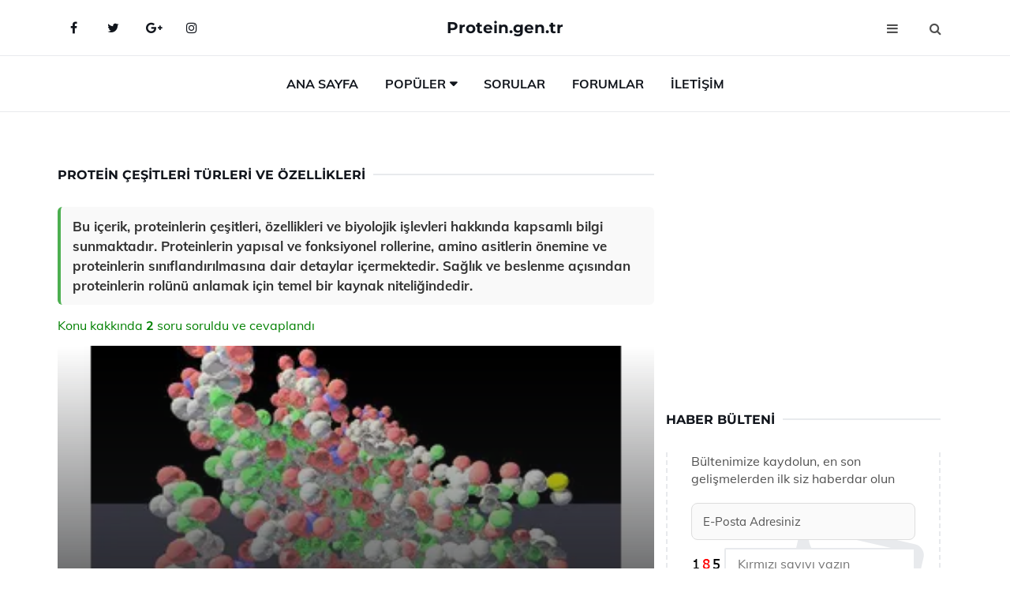

--- FILE ---
content_type: text/html
request_url: https://protein.gen.tr/protein-cesitleri.html
body_size: 13308
content:
<!DOCTYPE html> <html lang="tr" dir="ltr"> <head> <meta charset="utf-8"> <meta name="viewport" content="width=device-width, initial-scale=1"> <title>Protein Çeşitleri Türleri ve Özellikleri</title> <meta name="description" content="Bu içerik, proteinlerin çeşitleri, özellikleri ve biyolojik işlevleri hakkında kapsamlı bilgi sunmaktadır. Proteinlerin yapısal ve fonksiyonel rollerine, a"> <meta name="keywords" content="protein, amino asit, basit proteinler, bileşik proteinler, türev proteinler, albümin, globulin, kolajen, hormonlar, enzimler, sağlıklı beslenme, protein eksikliği, vücut sağlığı"> <meta name="author" content="protein.gen.tr"> <meta name="robots" content="index, follow"> <link rel="canonical" href="https://www.protein.gen.tr/protein-cesitleri.html"> <!-- Favicon --> <link rel="icon" href="/images/favicon.ico" type="image/x-icon"> <link rel="apple-touch-icon" sizes="180x180" href="/images/apple-touch-icon.png"> <meta name="theme-color" content="#ffffff"> <!-- Open Graph --> <meta property="og:type" content="article"> <meta property="og:title" content="Protein Çeşitleri Türleri ve Özellikleri"> <meta property="og:description" content="Bu içerik, proteinlerin çeşitleri, özellikleri ve biyolojik işlevleri hakkında kapsamlı bilgi sunmaktadır. Proteinlerin yapısal ve fonksiyonel rollerine, a"> <meta property="og:url" content="https://www.protein.gen.tr/protein-cesitleri.html"> <meta property="og:image" content="https://www.protein.gen.tr/images/protein-cesitler.jpg"> <!-- Structured Data --> <script type="application/ld+json"> { "@context": "https://schema.org", "@type": "Article", "headline": "Protein Çeşitleri Türleri ve Özellikleri", "description": "Bu içerik, proteinlerin çeşitleri, özellikleri ve biyolojik işlevleri hakkında kapsamlı bilgi sunmaktadır. Proteinlerin yapısal ve fonksiyonel rollerine, a", "image": "https://www.protein.gen.tr/images/protein-cesitler.jpg", "author": {"@type": "Organization","name": "protein.gen.tr"}, "publisher": {"@type": "Organization","name": "protein.gen.tr"}, "datePublished": "2025-12-10" } </script> <!-- LCP IMAGE PRELOAD --> <link rel="preload" as="image" fetchpriority="high" href="/images/protein-cesitler.jpg"> <!-- JS PRELOAD --> <link rel="preload" href="/js/main.js?v=08TPP" as="script"> <!-- Bootstrap 5 Custom (SENİN İÇİN ÖZEL) --> <link rel="preload" href="/css/bootstrap.min.css?v=08TPP" as="style"> <link rel="stylesheet" href="/css/bootstrap.min.css?v=08TPP"> <noscript><link rel="stylesheet" href="/css/bootstrap.min.css?v=08TPP"></noscript> <!-- FontAwesome --> <link rel="preload" href="/css/font-awesome.min.css" as="style"> <link rel="stylesheet" href="/css/font-awesome.min.css" media="print" onload="this.media='all'"> <noscript><link rel="stylesheet" href="/css/font-awesome.min.css"></noscript> <!-- Custom Font Files --> <link rel="preload" href="/fonts/fonts.css?v=08TPP" as="style"> <link rel="stylesheet" href="/fonts/fonts.css?v=08TPP" media="print" onload="this.media='all'"> <noscript><link rel="stylesheet" href="/fonts/fonts.css?v=08TPP"></noscript> <!-- CRITICAL STYLE.CSS (Menu + Responsive) --> <link rel="preload" href="/css/style.css?v=08TPP" as="style"> <link rel="stylesheet" href="/css/style.css?v=08TPP"> <noscript><link rel="stylesheet" href="/css/style.css?v=08TPP"></noscript> <!-- FONT PRELOAD --> <link rel="preload" href="/fonts/JTUSjIg1_i6t8kCHKm459Wlhyw.woff2" as="font" type="font/woff2" crossorigin> <link rel="preload" href="/fonts/7Auwp_0qiz-afTLGLQ.woff2" as="font" type="font/woff2" crossorigin> <link rel="preload" href="/fonts/fontawesome-webfont.woff2?v=4.7.0" as="font" type="font/woff2" crossorigin> <!-- INLINE CRITICAL FIXES --> <style> /* FontAwesome inline fix */ @font-face { font-family: 'FontAwesome'; src: url('/fonts/fontawesome-webfont.woff2?v=4.7.0') format('woff2'), url('/fonts/fontawesome-webfont.woff?v=4.7.0') format('woff'); font-display: swap; } /* Header/Dropdown CLS fixes */ header { min-height: 60px; } .section { min-height: 250px; } .nav-aside-menu li a { display:block; min-height:22px; line-height:22px; padding:3px 5px; } .nav-menu .dropdown { position:absolute!important; opacity:0!important; visibility:hidden!important; top:100%; left:0; } .nav-menu li.has-dropdown:hover .dropdown { opacity:1!important; visibility:visible!important; } .aside-widget { min-height:60px; } .fa { width:1em; display:inline-block; } </style> </head> <body> <!-- HEADER --> <header id="header" class="headbosluk"> <!-- NAV --> <div id="nav" style="position:fixed;top: 0; width: 100%; z-index:500; background-color:#FFFFFF;"> <!-- Top Nav --> <div id="nav-top"> <div class="container"> <!-- social --> <ul class="nav-social"> <li><a href="#" aria-label="Facebook-main"><i class="fa fa-facebook"></i></a></li> <li><a href="#" aria-label="Twitter-main"><i class="fa fa-twitter"></i></a></li> <li><a href="#" aria-label="google-main"><i class="fa fa-google-plus"></i></a></li> <li><a href="#" aria-label="Instagram-main"><i class="fa fa-instagram"></i></a></li> </ul> <!-- /social --> <!-- logo --> <div class="nav-logo"> <span class="menubaslik"><a href="/index.html" class="logo title">Protein.gen.tr</a></span> </div> <!-- /logo --> <!-- search & aside toggle --> <div class="nav-btns"> <button class="aside-btn" aria-label="menu"><i class="fa fa-bars"></i></button> <button class="search-btn" aria-label="search"><i class="fa fa-search"></i></button> <div id="nav-search"> <form method="get" action="/arama/"> <input class="input" name="q" placeholder="Aranacak Kelime..."> </form> <button class="nav-close search-close" aria-label="close"> <span></span> </button> </div> </div> <!-- /search & aside toggle --> </div> </div> <!-- /Top Nav --> <!-- Main Nav --> <div id="nav-bottom"> <div class="container"> <!-- nav --> <ul class="nav-menu"> <li><a href="/index.html">Ana Sayfa</a></li> <li class="has-dropdown megamenu"> <a href="#">Popüler</a> <div class="dropdown"> <div class="dropdown-body"> <div class="row"> <div class="col-md-3"> <ul class="dropdown-list"> <li><a href="/protein-c.html">Protein C Nedir?</a></li> <li><a href="/evde-protein-bar-yapimi.html">Evde Protein Bar Yapımı Tarifi ve Malzemeleri</a></li> <li><a href="/nitro-tech-protein-tozu.html">Nitro Tech Protein Tozu Kullanımı ve Faydaları Nelerdir?</a></li> <li><a href="/protein-cetveli.html">Protein Cetveli Nedir ve Nasıl Yapılır?</a></li> <li><a href="/dogal-protein.html">Doğal Protein Özellikleri ve Faydaları Nelerdir?</a></li> </ul> </div> <div class="col-md-3"> <ul class="dropdown-list"> <li><a href="/bezelye-protein.html">Bezelye Protein Kullanımı ve Faydaları Nelerdir?</a></li> <li><a href="/soya-proteini.html">Soya Proteini Kullanımı ve Faydaları Nelerdir?</a></li> <li><a href="/optimum-protein.html">Optimum Protein Kullanımı ve Faydaları Nelerdir?</a></li> <li><a href="/idrarda-protein-kacagi.html">İdrarda Protein Kaçağı Belirtileri ve Tedavisi</a></li> <li><a href="/nitro-tech-protein-tozu.html">Nitro Tech Protein Tozu Kullanımı ve Faydaları Nelerdir?</a></li> </ul> </div> <div class="col-md-3"> <ul class="dropdown-list"> <li><a href="/proteinlerin-sindirimi.html">Proteinlerin Sindirimi</a></li> <li><a href="/yag-yakici-protein-tozu.html">Yağ Yakıcı Protein Tozu</a></li> <li><a href="/hayvansal-proteinler.html">Hayvansal Proteinler Özellikleri ve Faydaları Nelerdir?</a></li> <li><a href="/en-iyi-protein-tozu.html">En İyi Protein Tozu</a></li> <li><a href="/tavuk-gogsu-protein.html">Tavuk Göğsü Protein Kullanımı ve Faydaları Nelerdir?</a></li> </ul> </div> <div class="col-md-3"> <ul class="dropdown-list"> <li><a href="/protein-icecegi.html">Protein İçeceği Kullanımı ve Faydaları Nelerdir?</a></li> <li><a href="/gebelikte-idrarda-protein-cikmasi.html">Gebelikte İdrarda Protein Çıkması Belirtileri</a></li> <li><a href="/protein-yemekleri.html">Protein Yemekleri Nelerdir?</a></li> <li><a href="/proteinlerin-sindirimi.html">Proteinlerin Sindirimi</a></li> <li><a href="/egg-protein.html">Egg Protein Kullanımı ve Faydaları Nelerdir?</a></li> </ul> </div> </div> </div> </div> </li> <li><a href="/soru">Sorular</a></li> <li><a href="/forum">Forumlar</a></li> <li><a href="/iletisim">İletişim</a></li> </ul> <!-- /nav --> </div> </div> <!-- /Main Nav --> <!-- Aside Nav --> <div id="nav-aside"> <ul class="nav-aside-menu"> <li><a href="/index.html">Ana Sayfa</a></li> <li><a href="/forum">Foruma Soru Sor</a></li> <li><a href="/soru">Sıkça Sorulan Sorular</a></li> <li><a href="/cok-okunan">Çok Okunanlar</a> <li><a href="/editorun-sectigi">Editörün Seçtiği</a></li> <li><a href="/populer">Popüler İçerikler</a></li> <li><a href="/ilginizi-cekebilir">İlginizi Çekebilir</a></li> <li><a href="/iletisim">İletişim</a></li> </ul> <button class="nav-close nav-aside-close" aria-label="close"><span></span></button> </div> <!-- /Aside Nav --> </div> <!-- /NAV --> </header> <!-- /HEADER --> <!-- SECTION --> <div class="section"> <!-- container --> <div class="container"> <!-- row --> <div class="row" style="margin-left:3px; margin-right:3px;"> <div class="col-md-8"> <!-- row --> <div class="row"> <main id="main-content"> <!---- Json NewsArticle ----> <script type="application/ld+json"> { "@context": "https://schema.org", "@type": "NewsArticle", "articleSection": "Genel", "mainEntityOfPage": {"@type": "WebPage", "@id": "https://protein.gen.tr/protein-cesitleri.html"}, "headline": "Protein Çeşitleri Türleri ve Özellikleri", "image": { "@type": "ImageObject", "url": "https://protein.gen.tr/images/protein-cesitler.jpg", "width": 545, "height": 363 }, "datePublished": "2024-09-22T14:33:14+03:00", "dateModified": "2024-09-22T14:33:14+03:00", "wordCount": 560, "inLanguage": "tr-TR", "keywords": "protein, amino asit, basit proteinler, bileşik proteinler, türev proteinler, albümin, globulin, kolajen, hormonlar, enzimler, sağlıklı beslenme, protein eksikliği, vücut sağlığı", "description": "Bu içerik, proteinlerin çeşitleri, özellikleri ve biyolojik işlevleri hakkında kapsamlı bilgi sunmaktadır. Proteinlerin yapısal ve fonksiyonel rollerine, a", "articleBody": "Bu içerik, proteinlerin çeşitleri, özellikleri ve biyolojik işlevleri hakkında kapsamlı bilgi sunmaktadır. Proteinlerin yapısal ve fonksiyonel rollerine, amino asitlerin önemine ve proteinlerin sınıflandırılmasına dair detaylar içermektedir. Sağlık ve beslenme açısından proteinlerin rolünü anlamak için temel bir kaynak niteliğindedir. Protein Çeşitleri ve Özellikleri Protein, canlı organizmalarda bulunan ve birçok biyolojik işlevi yerine getiren büyük moleküllerdir. Proteinler, amino asitlerin uzun zincirler halinde bir araya gelmesiyle oluşur. İnsan vücudu, yaklaşık 20 farklı amino asidi kullanarak protein sentezler. Bu makalede, protein çeşitleri ve özellikleri detaylı bir şekilde incelenecektir.Proteinlerin Temel Fonksiyonları Proteinler, organizmada birçok önemli işlevi yerine getirir. Bu işlevler arasında şunlar bulunmaktadır:Yapısal destek sağlamaEnzim aktivitesiHücre iletişimiTaşıma ve depolamaAntikor üretimiHer bir fonksiyon, proteinlerin spesifik yapısına ve özelliklerine bağlıdır.Protein Çeşitleri Proteinler, genel olarak iki ana kategoriye ayrılır:Doğal Proteinler: Doğada bulunan ve canlı organizmalar tarafından sentezlenen proteinlerdir. Bu proteinler, hayvansal ve bitkisel kaynaklardan elde edilebilir.Sentetik Proteinler: Laboratuvar ortamında veya endüstriyel yöntemlerle üretilen proteinlerdir. Genetik mühendislik ve biyoteknoloji sayesinde geliştirilmiştir.Ayrıca, proteinler işlevlerine göre de sınıflandırılabilir:Yapısal Proteinler: Hücrelerin ve dokuların yapısını oluşturur. Örneğin, keratin ve kolajen bu gruba örnektir.Enzimatik Proteinler: Kimyasal reaksiyonları hızlandırır. Örneğin, amilaz ve lipaz gibi enzimler sindirim süreçlerinde görev alır.Taşıyıcı Proteinler: Moleküllerin hücreler arasında taşınmasını sağlar. Hemoglobin, oksijen taşıyan bir proteindir.Hormonel Proteinler: Vücut fonksiyonlarını düzenleyen kimyasal habercilerdir. İnsülin, glukoz metabolizmasında önemli bir rol oynar.Antikorlar: Bağışıklık sisteminin bir parçası olarak patojenlere karşı savunma mekanizması geliştiren proteinlerdir.Amino Asitlerin Rolü Proteinlerin temel yapı taşları amino asitlerdir. Vücudumuz, 20 farklı amino asidi birleştirerek çeşitli proteinleri sentezler. Bu amino asitler, esansiyel ve esansiyel olmayan olarak iki gruba ayrılır:Esansiyel Amino Asitler: Vücut tarafından sentezlenemeyen ve dışarıdan alınması gereken amino asitlerdir. Örneğin, lizin ve metiyonin esansiyel amino asitlerdir.Esansiyel Olmayan Amino Asitler: Vücudun sentezleyebildiği amino asitlerdir. Örneğin, alanin ve asparagin bu gruba örnektir.Her bir amino asidin, proteinlerin yapısal ve fonksiyonel özellikleri üzerinde belirleyici bir etkisi vardır.Proteinlerin Özellikleri Proteinlerin çeşitli özellikleri bulunmaktadır:Yapısal Özellikler: Proteinler, amino asitlerin dizilişi ve katlanma yapısına bağlı olarak farklı şekillerde yapılandırılabilir. Bu yapı, proteinin işlevselliği üzerinde doğrudan etkilidir.Çözünürlük: Proteinlerin su içerisindeki çözünürlük özellikleri, amino asitlerin karakteristiklerine bağlıdır. Bazı proteinler suda çözünürken, bazıları çözünmez.Isı Dayanıklılığı: Proteinin yapısı, sıcaklık değişimlerine karşı duyarlıdır. Aşırı ısı, proteinlerin denatürasyonuna yol açabilir.pH Duyarlılığı: Proteinin işlevselliği, pH seviyelerine bağlı olarak değişiklik gösterebilir. Her protein, belirli bir pH aralığında en iyi şekilde çalışır.Sonuç Proteinler, canlı organizmalardaki biyolojik süreçlerin temel bileşenleridir. Farklı protein türleri, çeşitli işlevleri yerine getirerek yaşamı sürdürülebilir kılar. Amino asitlerin birleşimi ve proteinlerin yapısal özellikleri, bu moleküllerin işlevselliğini doğrudan etkiler. Gelecek araştırmalar, proteinlerin daha iyi anlaşılması ve potansiyel sağlık yararlarının ortaya çıkarılması açısından büyük bir öneme sahiptir.", "author": { "@type": "Person", "name": "suraye", "url": "https://protein.gen.tr/author/suraye" }, "publisher": { "@type": "Organization", "name": "Proteinler", "logo": { "@type": "ImageObject", "url": "https://protein.gen.tr/images/logo.png", "width": 600, "height": 60 } } } </script> <!---- Json NewsArticle ----> <!-- row --> <div class="row"> <div class="col-md-12"> <div class="section-row"> <div class="section-title"> <h1 class="title">Protein Çeşitleri Türleri ve Özellikleri</h1> </div> <div class="manset-ozet" style="margin-bottom:15px; margin-top:10px;"><b>Bu içerik, proteinlerin çeşitleri, özellikleri ve biyolojik işlevleri hakkında kapsamlı bilgi sunmaktadır. Proteinlerin yapısal ve fonksiyonel rollerine, amino asitlerin önemine ve proteinlerin sınıflandırılmasına dair detaylar içermektedir. Sağlık ve beslenme açısından proteinlerin rolünü anlamak için temel bir kaynak niteliğindedir.</b></div> <div style="margin-bottom:15px; margin-top:10px; "><a href="#sorular" style="color:green">Konu kakkında <b>2</b> soru soruldu ve cevaplandı</a></div> <div class="post post-thumb" data-no-lazy="true"> <a class="post-img" href="/protein-cesitleri.html"> <img src="/images/protein-cesitler.jpg" srcset=" /images/130x85/protein-cesitler.webp 130w, /images/225x150/protein-cesitler.webp 225w, /images/285x190/protein-cesitler.webp 285w, /images/360x240/protein-cesitler.webp 360w " sizes=" (max-width: 480px) 130px, (max-width: 768px) 225px, (max-width: 1024px) 285px, 360px " width="800" height="400" fetchpriority="high" decoding="async" data-no-lazy="true" style="width:100%;height:auto;max-height:400px;object-fit:cover;" alt="Protein Çeşitleri Türleri ve Özellikleri" title="Protein Çeşitleri Türleri ve Özellikleri" > </a> </div> <!-- post share --> <div class="section-row"> <div class="post-share"> <a href="https://www.facebook.com/sharer.php?u=https://www.protein.gen.tr/protein-cesitleri.html" class="social-facebook" aria-label="facebook" target="_blank" rel="noreferrer"><i class="fa fa-facebook"></i></a> <a href="https://twitter.com/intent/tweet?text=Protein Çeşitleri Türleri ve Özellikleri - https://www.protein.gen.tr/protein-cesitleri.html" class="social-twitter" aria-label="twitter" target="_blank" rel="noreferrer"><i class="fa fa-twitter"></i></a> <a href="https://pinterest.com/pin/create/button/?url=https://www.protein.gen.tr/protein-cesitleri.html&media=https://www.protein.gen.tr/images/protein-cesitler.jpg&description=Protein Çeşitleri Türleri ve Özellikleri" class="social-pinterest" aria-label="pinterest" rel="noreferrer"><i class="fa fa-pinterest"></i></a> <a href="whatsapp://send?text=Protein Çeşitleri Türleri ve Özellikleri - https://www.protein.gen.tr/protein-cesitleri.html" aria-label="whatsapp" data-action="share/whatsapp/share" class="social-whatsapp" rel="noreferrer"><i class="fa fa-whatsapp"></i></a> 22 Eylül 2024 </div> </div> <!-- /post share --> <!-- post content --> <div class="baslik-row"> <table width="100%" border="0"> <tr> <td><div><b>Protein Çeşitleri ve Özellikleri</b> </div><div><br></div><div>Protein, canlı organizmalarda bulunan ve birçok biyolojik işlevi yerine getiren büyük moleküllerdir. Proteinler, amino asitlerin uzun zincirler halinde bir araya gelmesiyle oluşur. İnsan vücudu, yaklaşık 20 farklı amino asidi kullanarak protein sentezler. Bu makalede, protein çeşitleri ve özellikleri detaylı bir şekilde incelenecektir.</div><div><br></div><div><b>Proteinlerin Temel Fonksiyonları</b> </div><div><br></div><div>Proteinler, organizmada birçok önemli işlevi yerine getirir. Bu işlevler arasında şunlar bulunmaktadır:<ul><li>Yapısal destek sağlama</li><li>Enzim aktivitesi</li><li>Hücre iletişimi</li><li>Taşıma ve depolama</li><li>Antikor üretimi</li></ul></div><div>Her bir fonksiyon, proteinlerin spesifik yapısına ve özelliklerine bağlıdır.</div><div><br></div><div><b>Protein Çeşitleri</b> </div><div><br></div><div>Proteinler, genel olarak iki ana kategoriye ayrılır:<ul><li><b>Doğal Proteinler:</b> Doğada bulunan ve canlı organizmalar tarafından sentezlenen proteinlerdir. Bu proteinler, hayvansal ve bitkisel kaynaklardan elde edilebilir.</li><li><b>Sentetik Proteinler:</b> Laboratuvar ortamında veya endüstriyel yöntemlerle üretilen proteinlerdir. Genetik mühendislik ve biyoteknoloji sayesinde geliştirilmiştir.</li></ul>Ayrıca, proteinler işlevlerine göre de sınıflandırılabilir:<ul><li><b>Yapısal Proteinler:</b> Hücrelerin ve dokuların yapısını oluşturur. Örneğin, keratin ve kolajen bu gruba örnektir.</li><li><b>Enzimatik Proteinler:</b> Kimyasal reaksiyonları hızlandırır. Örneğin, amilaz ve lipaz gibi enzimler sindirim süreçlerinde görev alır.</li><li><b>Taşıyıcı Proteinler:</b> Moleküllerin hücreler arasında taşınmasını sağlar. Hemoglobin, oksijen taşıyan bir proteindir.</li><li><b>Hormonel Proteinler:</b> Vücut fonksiyonlarını düzenleyen kimyasal habercilerdir. İnsülin, glukoz metabolizmasında önemli bir rol oynar.</li><li><b>Antikorlar:</b> Bağışıklık sisteminin bir parçası olarak patojenlere karşı savunma mekanizması geliştiren proteinlerdir.</li></ul></div><div><br></div><div><b>Amino Asitlerin Rolü</b> </div><div><br></div><div>Proteinlerin temel yapı taşları amino asitlerdir. Vücudumuz, 20 farklı amino asidi birleştirerek çeşitli proteinleri sentezler. Bu amino asitler, esansiyel ve esansiyel olmayan olarak iki gruba ayrılır:<ul><li><b>Esansiyel Amino Asitler:</b> Vücut tarafından sentezlenemeyen ve dışarıdan alınması gereken amino asitlerdir. Örneğin, lizin ve metiyonin esansiyel amino asitlerdir.</li><li><b>Esansiyel Olmayan Amino Asitler:</b> Vücudun sentezleyebildiği amino asitlerdir. Örneğin, alanin ve asparagin bu gruba örnektir.</li></ul></div><div>Her bir amino asidin, proteinlerin yapısal ve fonksiyonel özellikleri üzerinde belirleyici bir etkisi vardır.</div><div><br></div><div><b>Proteinlerin Özellikleri</b> </div><div><br></div><div>Proteinlerin çeşitli özellikleri bulunmaktadır:<ul><li><b>Yapısal Özellikler:</b> Proteinler, amino asitlerin dizilişi ve katlanma yapısına bağlı olarak farklı şekillerde yapılandırılabilir. Bu yapı, proteinin işlevselliği üzerinde doğrudan etkilidir.</li><li><b>Çözünürlük:</b> Proteinlerin su içerisindeki çözünürlük özellikleri, amino asitlerin karakteristiklerine bağlıdır. Bazı proteinler suda çözünürken, bazıları çözünmez.</li><li><b>Isı Dayanıklılığı:</b> Proteinin yapısı, sıcaklık değişimlerine karşı duyarlıdır. Aşırı ısı, proteinlerin denatürasyonuna yol açabilir.</li><li><b>pH Duyarlılığı:</b> Proteinin işlevselliği, pH seviyelerine bağlı olarak değişiklik gösterebilir. Her protein, belirli bir pH aralığında en iyi şekilde çalışır.</li></ul></div><div><br></div><div><b>Sonuç</b> </div><div><br></div><div>Proteinler, canlı organizmalardaki biyolojik süreçlerin temel bileşenleridir. Farklı protein türleri, çeşitli işlevleri yerine getirerek yaşamı sürdürülebilir kılar. Amino asitlerin birleşimi ve proteinlerin yapısal özellikleri, bu moleküllerin işlevselliğini doğrudan etkiler. Gelecek araştırmalar, proteinlerin daha iyi anlaşılması ve potansiyel sağlık yararlarının ortaya çıkarılması açısından büyük bir öneme sahiptir.</td> </tr> </table> </div> <p> <!-- /Ek sayfalar ---------> <!-- /Ek sayfalar ---------> <!-- soru sor --> <div class="section-row" id="sorular"> <div class="section-title"> <span class="title menubaslik">Yeni Soru Sor / Yorum Yap</span> </div> <div id="output"> <form id="myform"> <input type="hidden" name="alan" value="yeni-yorum"> <input type="hidden" name="segment" value="6649bd6746c53709d4be61e3"> <div class="row"> <div class="col-md-12"> <div class="form-group"> <textarea class="input" name="yorum" id="yorum" placeholder="Sorunuz yada yorumunuz" required></textarea> </div> </div> <div class="col-md-4"> <div class="form-group"> <input class="input" type="text" name="isim" id="isim" placeholder="İsim" required> </div> </div> <div class="col-md-1"> <div class="form-group"> <img src="/images/sifre.gif" loading="lazy" style="margin-top:5px;" width="40" height="23" alt="şifre" title="şifre" /> </div> </div> <div class="col-md-4"> <div class="form-group"> <input class="input" type="number" name="pass" id="gonder" placeholder="Kırmızı sayıyı yazın" autocomplete="off" required> </div> </div> <div class="col-md-2" > <button class="primary-button" id="btnSubmit">Gönder</button> </div> </div> </form> </div> </div> <!-- /soru sor --> <!-- post comments --> <div class="section-row" style="margin-top:30px;"> <div class="section-title"> <span class="title menubaslik">Sizden Gelen Sorular / Yorumlar </span> </div> <div class="post-comments"> <!-- comment --> <section itemscope itemtype="https://schema.org/QAPage"> <div itemprop="mainEntity" itemscope="" itemtype="https://schema.org/Question"> <meta itemprop="datePublished" content="2024-08-10T00:16:38+03:00"> <span itemprop="author" itemscope itemtype="https://schema.org/Person"> <meta itemprop="name" content="Soruyu Soran Topluluk Ekibi"> <meta itemprop="url" content="https://www.protein.gen.tr/protein-cesitleri.html"> </span> <div class="media" style="margin-bottom:30px;"> <div class="media-left"> <img class="media-object lazyload" src="/img/soru.svg" data-src="/img/soru.svg" width="50" height="50" alt="Soru işareti ikonu" title="Soru" loading="lazy" decoding="async" style="object-fit:contain;"> </div> <div class="media-body"> <div class="media-heading"> <span class="user" itemprop="name">Şinid</span> <span class="time"> 10 Ağustos 2024 Cumartesi </span> </div> <p itemprop="text">Proteinlerin vücutta bu denli hayati bir rol oynaması gerçekten dikkat çekici. Özellikle kas gelişimi ve bağışıklık sistemi üzerindeki etkilerini düşündüğümüzde, protein alımının ne kadar kritik olduğu daha da netleşiyor. Protein eksikliği yaşayan bireylerin, yorgunluk, bağışıklık zayıflığı ve kas kaybı gibi belirtilerle karşılaşması oldukça yaygın. Peki, bu tür sorunlarla karşılaşmamak için günlük beslenmemizde protein alımını nasıl artırabiliriz? Doğal kaynaklar olarak, yağsız etler, baklagiller, süt ve süt ürünleri gibi seçenekler kesinlikle önerilebilir. Ayrıca, sebzelerle zenginleştirilmiş protein tozları da iyi bir alternatif olabilir. Sizce, bu doğal kaynaklardan hangileri daha faydalı?</p> <!--------- cevap bolumu ----------------> <button type="button" onclick="mycevap66b6b1663476c57be40d98d2()" class="reply" style="cursor:pointer; margin-bottom:20px;"> Cevap yaz </button> <script> function mycevap66b6b1663476c57be40d98d2() { var x = document.getElementById("diva66b6b1663476c57be40d98d2"); if (x.style.display === "none") { x.style.display = "block"; } else { x.style.display = "none"; } } </script> <div id="diva66b6b1663476c57be40d98d2" class="cevap-container" data-yid="66b6b1663476c57be40d98d2" style="display:none; margin-top:10px;"> <div id="output66b6b1663476c57be40d98d2" class="cevap-output"> <form class="cevap-form" data-yid="66b6b1663476c57be40d98d2"> <input type="hidden" name="alan" value="yorum-cevap"> <input type="hidden" name="anasegment" value="6649bd6746c53709d4be61e3"> <input type="hidden" name="segment" value="66b6b1663476c57be40d98d2"> <div class="row"> <div class="col-md-12"> <div class="form-group"> <textarea class="input" name="yorum" placeholder="Cevabınız" required></textarea> </div> </div> <div class="col-md-5"> <div class="form-group"> <input class="input" type="text" name="isim" placeholder="İsim" required> </div> </div> <div class="col-md-1"> <div class="form-group"> <img src="/images/sifre.gif" loading="lazy" style="margin-top:5px;" width="40" height="23" alt="şifre"> </div> </div> <div class="col-md-3"> <div class="form-group"> <input class="input" type="number" name="pass" placeholder="Kırmızı sayı?" autocomplete="off" required> </div> </div> <div class="col-md-2"> <button class="primary-button cevap-btn" data-yid="66b6b1663476c57be40d98d2"> Gönder </button> </div> </div> </form> </div> </div> <!--------- cevap bolumu ----------------> <div style="font-size:13px;display:none"><span itemprop="answerCount">1</span>. Cevap</div> <div itemprop="suggestedAnswer" itemscope itemtype="http://schema.org/Answer"> <meta itemprop="datePublished" content="2024-08-10T00:16:38+03:00"> <meta itemprop="url" content="https://www.protein.gen.tr/protein-cesitleri.html"> <span itemprop="author" itemscope itemtype="https://schema.org/Person"> <meta itemprop="name" content="Site Destek Ekibi"> <meta itemprop="url" content="https://www.protein.gen.tr/protein-cesitleri.html"> </span> <meta itemprop="upvoteCount" content="5"> <div class="media media-author"> <div class="media-left"> <img class="media-object lazyload" data-src="/img/cevap.svg" src="/img/cevap.svg" width="50" height="50" style="object-fit:cover;" alt="cevap" title="cevap" loading="lazy" decoding="async"> </div> <div class="media-body"> <div class="media-heading"> <span class="admin" itemprop="name">Admin</span> <span class="time"> 10 Ağustos 2024 Cumartesi </span> </div> <p itemprop="text">Şinid, <br><br><b>Proteinlerin Önemi</b> <br>Gerçekten de proteinlerin vücutta hayati bir rol oynaması, sağlığımız için ne denli kritik olduğunu vurguluyor. Kas gelişimi ve bağışıklık sistemi üzerindeki etkileri, sağlıklı bir yaşam sürdürebilmek için yeterli protein alımının önemini daha da belirgin hale getiriyor.<br><br><b>Protein Eksikliği ve Belirtileri</b> <br>Protein eksikliği yaşayan bireylerde görülen yorgunluk, bağışıklık zayıflığı ve kas kaybı, bu durumun ne kadar yaygın olduğunu gösteriyor. Bu tür sorunlarla karşılaşmamak için günlük beslenmemizde protein alımını artırmak oldukça önemli.<br><br><b>Doğal Kaynaklar</b> <br>Yağsız etler, baklagiller, süt ve süt ürünleri gibi doğal kaynaklar, protein alımını artırmak için harika seçeneklerdir. Özellikle baklagiller, hem protein kaynağı hem de lif açısından zengin oldukları için beslenmemize zenginlik katmaktadır. <br><br><b>Protein Tozları</b> <br>Sebzelerle zenginleştirilmiş protein tozları da, özellikle spor yapanlar için pratik bir alternatif sunuyor. Ancak bu tür ürünlerin doğal kaynaklarla desteklenmesi, dengeli bir beslenme için önemlidir.<br><br><b>Sonuç</b> <br>Sonuç olarak, hem doğal kaynaklardan hem de gerekli durumlarda takviye ürünlerden yararlanmak, sağlıklı bir yaşam sürdürmek için en iyi yoldur. Hangi doğal kaynakların daha faydalı olduğuna gelince, kişisel ihtiyaçlar ve beslenme alışkanlıkları belirleyici olacaktır.</p> </div> </div> <!-- /comment --> </div> </div> <!-- /comment --> </div> </section> <section itemscope itemtype="https://schema.org/QAPage"> <div itemprop="mainEntity" itemscope="" itemtype="https://schema.org/Question"> <meta itemprop="datePublished" content="2024-08-09T19:34:01+03:00"> <span itemprop="author" itemscope itemtype="https://schema.org/Person"> <meta itemprop="name" content="Soruyu Soran Topluluk Ekibi"> <meta itemprop="url" content="https://www.protein.gen.tr/protein-cesitleri.html"> </span> <div class="media" style="margin-bottom:30px;"> <div class="media-left"> <img class="media-object lazyload" src="/img/soru.svg" data-src="/img/soru.svg" width="50" height="50" alt="Soru işareti ikonu" title="Soru" loading="lazy" decoding="async" style="object-fit:contain;"> </div> <div class="media-body"> <div class="media-heading"> <span class="user" itemprop="name">Mefahir</span> <span class="time"> 09 Ağustos 2024 Cuma </span> </div> <p itemprop="text">Proteinlerin vücutta ne kadar önemli bir rol oynadığını bilmek gerçekten etkileyici. Özellikle kas gelişimi ve bağışıklık sistemi üzerindeki etkileri, sağlıklı bir yaşam için ne denli kritik bir öneme sahip. Sizce, protein eksikliği yaşayan insanlar hangi belirtileri daha çok gözlemliyorlar? Ayrıca, günlük beslenme programında protein alımını artırmak için hangi doğal kaynakları önerirsiniz?</p> <!--------- cevap bolumu ----------------> <button type="button" onclick="mycevap66b66f2930a5f4541606fce7()" class="reply" style="cursor:pointer; margin-bottom:20px;"> Cevap yaz </button> <script> function mycevap66b66f2930a5f4541606fce7() { var x = document.getElementById("diva66b66f2930a5f4541606fce7"); if (x.style.display === "none") { x.style.display = "block"; } else { x.style.display = "none"; } } </script> <div id="diva66b66f2930a5f4541606fce7" class="cevap-container" data-yid="66b66f2930a5f4541606fce7" style="display:none; margin-top:10px;"> <div id="output66b66f2930a5f4541606fce7" class="cevap-output"> <form class="cevap-form" data-yid="66b66f2930a5f4541606fce7"> <input type="hidden" name="alan" value="yorum-cevap"> <input type="hidden" name="anasegment" value="6649bd6746c53709d4be61e3"> <input type="hidden" name="segment" value="66b66f2930a5f4541606fce7"> <div class="row"> <div class="col-md-12"> <div class="form-group"> <textarea class="input" name="yorum" placeholder="Cevabınız" required></textarea> </div> </div> <div class="col-md-5"> <div class="form-group"> <input class="input" type="text" name="isim" placeholder="İsim" required> </div> </div> <div class="col-md-1"> <div class="form-group"> <img src="/images/sifre.gif" loading="lazy" style="margin-top:5px;" width="40" height="23" alt="şifre"> </div> </div> <div class="col-md-3"> <div class="form-group"> <input class="input" type="number" name="pass" placeholder="Kırmızı sayı?" autocomplete="off" required> </div> </div> <div class="col-md-2"> <button class="primary-button cevap-btn" data-yid="66b66f2930a5f4541606fce7"> Gönder </button> </div> </div> </form> </div> </div> <!--------- cevap bolumu ----------------> <div style="font-size:13px;display:none"><span itemprop="answerCount">1</span>. Cevap</div> <div itemprop="suggestedAnswer" itemscope itemtype="http://schema.org/Answer"> <meta itemprop="datePublished" content="2024-08-09T19:34:01+03:00"> <meta itemprop="url" content="https://www.protein.gen.tr/protein-cesitleri.html"> <span itemprop="author" itemscope itemtype="https://schema.org/Person"> <meta itemprop="name" content="Site Destek Ekibi"> <meta itemprop="url" content="https://www.protein.gen.tr/protein-cesitleri.html"> </span> <meta itemprop="upvoteCount" content="5"> <div class="media media-author"> <div class="media-left"> <img class="media-object lazyload" data-src="/img/cevap.svg" src="/img/cevap.svg" width="50" height="50" style="object-fit:cover;" alt="cevap" title="cevap" loading="lazy" decoding="async"> </div> <div class="media-body"> <div class="media-heading"> <span class="admin" itemprop="name">Admin</span> <span class="time"> 09 Ağustos 2024 Cuma </span> </div> <p itemprop="text"><b>Proteinlerin Önemi</b> <br>Kesinlikle, proteinler vücut fonksiyonları için hayati öneme sahiptir. Kas gelişimi, bağışıklık sistemi ve genel sağlık üzerindeki etkileri, dengeli bir beslenmenin vazgeçilmez bir parçası olduklarını gösteriyor.<br><br><b>Protein Eksikliğinin Belirtileri</b> <br>Protein eksikliği yaşayan bireylerde genellikle yorgunluk, zayıf bağışıklık, kas kaybı, ciltte kuruluk ve saç dökülmesi gibi belirtiler gözlemlenir. Ayrıca, yaraların iyileşme süresi uzayabilir ve genel enerji seviyelerinde düşüş yaşanabilir.<br><br><b>Doğal Protein Kaynakları</b> <br>Günlük beslenme programında protein alımını artırmak için önerilen doğal kaynaklar arasında tavuk, balık, yumurta, süt ve süt ürünleri, baklagiller (nohut, mercimek), kuruyemişler (badem, ceviz) ve tam tahıllar yer alır. Bu besinler hem protein açısından zengin hem de vücuda diğer gerekli besin maddelerini sağlayarak dengeli bir beslenmeye katkıda bulunur.</p> </div> </div> <!-- /comment --> </div> </div> <!-- /comment --> </div> </section> </div> </div> <!-- /post comments --> </div> </div> </div> </main> <!-- ad --> <div class="col-md-12 section-row text-center"> <script async src="https://pagead2.googlesyndication.com/pagead/js/adsbygoogle.js?client=ca-pub-9272774750056571" crossorigin="anonymous"></script> <!-- 338 x 280 orta --> <ins class="adsbygoogle" style="display:block" data-ad-client="ca-pub-9272774750056571" data-ad-slot="2034703236" data-ad-format="auto" data-full-width-responsive="true"></ins> <script> (adsbygoogle = window.adsbygoogle || []).push({}); </script> </div> <!-- /ad --> <div class="col-md-12"> <div class="section-title"> <span class="title menubaslik">Çok Okunanlar</span> </div> </div> <!-- post --> <div class="col-md-6"> <div class="post"> <a class="post-img" href="/gebelikte-idrarda-protein-cikmasi.html"> <picture> <!-- Mobil için daha küçük boyut --> <source srcset="/images/285x190/gebelikte-protein.webp" media="(max-width: 480px)" type="image/webp"> <!-- Varsayılan masaüstü (senin şu anki kodun ile aynı) --> <source srcset="/images/360x240/gebelikte-protein.webp" type="image/webp"> <!-- Lazyload img fallback (senin mevcut kodun ile birebir aynı) --> <img data-src="/images/360x240/gebelikte-protein.webp" src="/images/360x240/gebelikte-protein.webp" width="360" height="240" style="object-fit:cover;object-position:center;" alt="Gebelikte İdrarda Protein Çıkması Belirtileri" title="Gebelikte İdrarda Protein Çıkması Belirtileri" class="lazyload" > </picture> </a> </a> <div class="post-body"> <div class="post-category"> <a href="/cok-okunan" title="Çok Okunan">Çok Okunan</a> </div> <span class="post-title linkbaslik"><a href="/gebelikte-idrarda-protein-cikmasi.html">Gebelikte İdrarda Protein Çıkması Belirtileri</a></span> <ul class="post-meta"> <li> 24 Eylül 2024 Salı </li> </ul> </div> </div> </div> <!-- /post --> <!-- post --> <div class="col-md-6"> <div class="post"> <a class="post-img" href="/en-cok-protein-iceren-besinler.html"> <picture> <!-- Mobil için daha küçük boyut --> <source srcset="/images/285x190/en-cok-protein-iceren-besinler.webp" media="(max-width: 480px)" type="image/webp"> <!-- Varsayılan masaüstü (senin şu anki kodun ile aynı) --> <source srcset="/images/360x240/en-cok-protein-iceren-besinler.webp" type="image/webp"> <!-- Lazyload img fallback (senin mevcut kodun ile birebir aynı) --> <img data-src="/images/360x240/en-cok-protein-iceren-besinler.webp" src="/images/360x240/en-cok-protein-iceren-besinler.webp" width="360" height="240" style="object-fit:cover;object-position:center;" alt="En Çok Protein İçeren Besinler?" title="En Çok Protein İçeren Besinler?" class="lazyload" > </picture> </a> <div class="post-body"> <div class="post-category"> <a href="/cok-okunan" title="Çok Okunan">Çok Okunan</a> </div> <span class="post-title linkbaslik"><a href="/en-cok-protein-iceren-besinler.html">En Çok Protein İçeren Besinler?</a></span> <ul class="post-meta"> <li> 26 Eylül 2024 Perşembe </li> </ul> </div> </div> </div> <!-- /post --> <div class="clearfix visible-md visible-lg"></div> <!-- post --> <div class="col-md-6"> <div class="post"> <a class="post-img" href="/hardline-protein-tozu.html"> <picture> <!-- Mobil için daha küçük boyut --> <source srcset="/images/285x190/hardline-protein-tozu-1334.webp" media="(max-width: 480px)" type="image/webp"> <!-- Varsayılan masaüstü (senin şu anki kodun ile aynı) --> <source srcset="/images/360x240/hardline-protein-tozu-1334.webp" type="image/webp"> <!-- Lazyload img fallback (senin mevcut kodun ile birebir aynı) --> <img data-src="/images/360x240/hardline-protein-tozu-1334.webp" src="/images/360x240/hardline-protein-tozu-1334.webp" width="360" height="240" style="object-fit:cover;object-position:center;" alt="Hardline Protein Tozu Kullanımı ve Faydaları Nelerdir?" title="Hardline Protein Tozu Kullanımı ve Faydaları Nelerdir?" class="lazyload" > </picture> </a> <div class="post-body"> <div class="post-category"> <a href="/cok-okunan" title="Çok Okunan">Çok Okunan</a> </div> <span class="post-title linkbaslik"><a href="/hardline-protein-tozu.html">Hardline Protein Tozu Kullanımı ve Faydaları Nelerdir?</a></span> <ul class="post-meta"> <li> 26 Eylül 2024 Perşembe </li> </ul> </div> </div> </div> <!-- /post --> <!-- post --> <div class="col-md-6"> <div class="post"> <a class="post-img" href="/protein-diyeti.html"> <picture> <!-- Mobil için daha küçük boyut --> <source srcset="/images/285x190/protein-diyeti.webp" media="(max-width: 480px)" type="image/webp"> <!-- Varsayılan masaüstü (senin şu anki kodun ile aynı) --> <source srcset="/images/360x240/protein-diyeti.webp" type="image/webp"> <!-- Lazyload img fallback (senin mevcut kodun ile birebir aynı) --> <img data-src="/images/360x240/protein-diyeti.webp" src="/images/360x240/protein-diyeti.webp" width="360" height="240" style="object-fit:cover;object-position:center;" alt="Protein Diyeti Nedir ve Nasıl Yapılır?" title="Protein Diyeti Nedir ve Nasıl Yapılır?" class="lazyload" > </picture> </a> <div class="post-body"> <div class="post-category"> <a href="/cok-okunan" title="Çok Okunan">Çok Okunan</a> </div> <span class="post-title linkbaslik"><a href="/protein-diyeti.html">Protein Diyeti Nedir ve Nasıl Yapılır?</a></span> <ul class="post-meta"> <li> 30 Eylül 2024 Pazartesi </li> </ul> </div> </div> </div> <!-- /post --> </div> <!-- /row --> <!-- ad --> <div class="col-md-12 section-row text-center"> <script async src="https://pagead2.googlesyndication.com/pagead/js/adsbygoogle.js?client=ca-pub-9272774750056571" crossorigin="anonymous"></script> <!-- 338 x 280 orta --> <ins class="adsbygoogle" style="display:block" data-ad-client="ca-pub-9272774750056571" data-ad-slot="2034703236" data-ad-format="auto" data-full-width-responsive="true"></ins> <script> (adsbygoogle = window.adsbygoogle || []).push({}); </script> </div> <!-- /ad --> <!-- row --> <div class="row"> <div class="col-md-12"> <div class="section-title"> <span class="title menubaslik">Popüler İçerikler</span> </div> </div> <!-- post --> <div class="col-md-4"> <div class="post post-sm"> <a class="post-img" href="/protein-bar-yapimi.html"><img data-src="/images/225x150/protein-bar-yapimi.webp" src="/images/225x150/protein-bar-yapimi.webp" width="225" height="150" style="object-fit:cover;object-position:center;" aria-label="Protein Bar Yapımı Özellikleri ve Faydaları Nelerdir?" alt="Protein Bar Yapımı Özellikleri ve Faydaları Nelerdir?" title="Protein Bar Yapımı Özellikleri ve Faydaları Nelerdir?" class="lazyload"></a> <div class="post-body"> <div class="post-category"> <a href="/populer">Popüler İçerik</a> </div> <span class="post-title linkbaslik title-sm"><a href="/protein-bar-yapimi.html">Protein Bar Yapımı Özellikleri ve Faydaları Nelerdir?</a></span> <ul class="post-meta"> <li> 24 Eylül 2024 Salı </li> </ul> </div> </div> </div> <!-- /post --> <!-- post --> <div class="col-md-4"> <div class="post post-sm"> <a class="post-img" href="/protein-tozu.html"><img data-src="/images/225x150/protein-tozu.webp" src="/images/225x150/protein-tozu.webp" width="225" height="150" style="object-fit:cover;object-position:center;" aria-label="Protein Tozu Kullanımı ve Faydaları Nelerdir?" alt="Protein Tozu Kullanımı ve Faydaları Nelerdir?" title="Protein Tozu Kullanımı ve Faydaları Nelerdir?" class="lazyload"></a> <div class="post-body"> <div class="post-category"> <a href="/populer">Popüler İçerik</a> </div> <span class="post-title linkbaslik title-sm"><a href="/protein-tozu.html">Protein Tozu Kullanımı ve Faydaları Nelerdir?</a></span> <ul class="post-meta"> <li> 23 Eylül 2024 Pazartesi </li> </ul> </div> </div> </div> <!-- /post --> <!-- post --> <div class="col-md-4"> <div class="post post-sm"> <a class="post-img" href="/1-yumurtada-ne-kadar-protein-var.html"><img data-src="/images/225x150/1-yumurtada-ne-kadar-protein-var.webp" src="/images/225x150/1-yumurtada-ne-kadar-protein-var.webp" width="225" height="150" style="object-fit:cover;object-position:center;" aria-label="1 Yumurtada Ne Kadar Protein Var?" alt="1 Yumurtada Ne Kadar Protein Var?" title="1 Yumurtada Ne Kadar Protein Var?" class="lazyload"></a> <div class="post-body"> <div class="post-category"> <a href="/editorun-sectigi">Editörün Seçtiği</a> </div> <span class="post-title linkbaslik title-sm"><a href="/1-yumurtada-ne-kadar-protein-var.html">1 Yumurtada Ne Kadar Protein Var?</a></span> <ul class="post-meta"> <li> 01 Ekim 2024 Salı </li> </ul> </div> </div> </div> <!-- /post --> </div> <!-- /row --> <!-- row --> <div class="row"> <div class="col-md-12"> <div class="section-title"> <span class="title menubaslik">Editörün Seçtiği</span> </div> </div> <!-- post --> <div class="col-md-4"> <div class="post post-sm"> <a class="post-img" href="/zeytin-protein.html"><img data-src="/images/225x150/zeytin-proteini.webp" src="/images/225x150/zeytin-proteini.webp" width="225" height="150" style="object-fit:cover;object-position:center;" aria-label="Zeytin Protein Özellikleri ve Faydaları Nelerdir?" alt="Zeytin Protein Özellikleri ve Faydaları Nelerdir?" title="Zeytin Protein Özellikleri ve Faydaları Nelerdir?" class="lazyload"></a> <div class="post-body"> <div class="post-category"> <a href="/editorun-sectigi">Editörün Seçtiği</a> </div> <span class="post-title linkbaslik title-sm"><a href="/zeytin-protein.html">Zeytin Protein Özellikleri ve Faydaları Nelerdir?</a></span> <ul class="post-meta"> <li> 05 Ekim 2024 Cumartesi </li> </ul> </div> </div> </div> <!-- /post --> <!-- post --> <div class="col-md-4"> <div class="post post-sm"> <a class="post-img" href="/protein-tozu-kullanimi.html"><img data-src="/images/225x150/protein-tozu-kullanimi.webp" src="/images/225x150/protein-tozu-kullanimi.webp" width="225" height="150" style="object-fit:cover;object-position:center;" aria-label="Protein Tozu Kullanımı Özellikleri ve Faydaları Nelerdir?" alt="Protein Tozu Kullanımı Özellikleri ve Faydaları Nelerdir?" title="Protein Tozu Kullanımı Özellikleri ve Faydaları Nelerdir?" class="lazyload"></a> <div class="post-body"> <div class="post-category"> <a href="/editorun-sectigi">Editörün Seçtiği</a> </div> <span class="post-title linkbaslik title-sm"><a href="/protein-tozu-kullanimi.html">Protein Tozu Kullanımı Özellikleri ve Faydaları Nelerdir?</a></span> <ul class="post-meta"> <li> 22 Eylül 2024 Pazar </li> </ul> </div> </div> </div> <!-- /post --> <!-- post --> <div class="col-md-4"> <div class="post post-sm"> <a class="post-img" href="/protein-ilaclari.html"><img data-src="/images/225x150/protein-ilaclari-8758.webp" src="/images/225x150/protein-ilaclari-8758.webp" width="225" height="150" style="object-fit:cover;object-position:center;" aria-label="Protein İlaçları Kullanımı ve Faydaları Nelerdir?" alt="Protein İlaçları Kullanımı ve Faydaları Nelerdir?" title="Protein İlaçları Kullanımı ve Faydaları Nelerdir?" class="lazyload"></a> <div class="post-body"> <div class="post-category"> <a href="/editorun-sectigi">Editörün Seçtiği</a> </div> <span class="post-title linkbaslik title-sm"><a href="/protein-ilaclari.html">Protein İlaçları Kullanımı ve Faydaları Nelerdir?</a></span> <ul class="post-meta"> <li> 28 Eylül 2024 Cumartesi </li> </ul> </div> </div> </div> <!-- /post --> </div> <!-- /row --> <!-- row --> <div class="row"> <div class="col-md-12"> <div class="section-title"> <span class="title menubaslik">İlginizi Çekebilir</span> </div> </div> <!-- post --> <div class="col-md-4"> <div class="post post-sm"> <a class="post-img" href="/findik-protein.html"> <picture> <!-- Mobil cihazlar için (130x85) --> <source srcset="/images/130x85/findik-protein.webp" media="(max-width: 480px)" type="image/webp"> <!-- Tablet / Orta ekran (225x150) --> <source srcset="/images/225x150/findik-protein.webp" media="(max-width: 768px)" type="image/webp"> <!-- Masaüstü varsayılan (225x150) --> <source srcset="/images/225x150/findik-protein.webp" type="image/webp"> <!-- Lazyload fallback (senin orijinal kodunun aynısı) --> <img data-src="/images/225x150/findik-protein.webp" src="/images/225x150/findik-protein.webp" width="225" height="150" style="object-fit:cover;object-position:center;" alt="Fındık Protein Değeri" title="Fındık Protein Değeri" class="lazyload"> </picture> </a> <div class="post-body"> <div class="post-category"> <a href="/ilginizi-cekebilir">İlginizi Çekebilir</a> </div> <span class="post-title linkbaslik title-sm"><a href="/findik-protein.html">Fındık Protein Değeri</a></span> <ul class="post-meta"> <li> 24 Eylül 2024 Salı </li> </ul> </div> </div> </div> <!-- /post --> <!-- post --> <div class="col-md-4"> <div class="post post-sm"> <a class="post-img" href="/protein.html"> <picture> <!-- Mobil cihazlar için (130x85) --> <source srcset="/images/130x85/protein.webp" media="(max-width: 480px)" type="image/webp"> <!-- Tablet / Orta ekran (225x150) --> <source srcset="/images/225x150/protein.webp" media="(max-width: 768px)" type="image/webp"> <!-- Masaüstü varsayılan (225x150) --> <source srcset="/images/225x150/protein.webp" type="image/webp"> <!-- Lazyload fallback (senin orijinal kodunun aynısı) --> <img data-src="/images/225x150/protein.webp" src="/images/225x150/protein.webp" width="225" height="150" style="object-fit:cover;object-position:center;" alt="Protein Kullanımı ve Faydaları Nelerdir?" title="Protein Kullanımı ve Faydaları Nelerdir?" class="lazyload"> </picture> </a> <div class="post-body"> <div class="post-category"> <a href="/ilginizi-cekebilir">İlginizi Çekebilir</a> </div> <span class="post-title linkbaslik title-sm"><a href="/protein.html">Protein Kullanımı ve Faydaları Nelerdir?</a></span> <ul class="post-meta"> <li> 03 Ekim 2024 Perşembe </li> </ul> </div> </div> </div> <!-- /post --> <!-- post --> <div class="col-md-4"> <div class="post post-sm"> <a class="post-img" href="/idrarda-protein-kacagi.html"> <picture> <!-- Mobil cihazlar için (130x85) --> <source srcset="/images/130x85/idrarda-protein-kacagi.webp" media="(max-width: 480px)" type="image/webp"> <!-- Tablet / Orta ekran (225x150) --> <source srcset="/images/225x150/idrarda-protein-kacagi.webp" media="(max-width: 768px)" type="image/webp"> <!-- Masaüstü varsayılan (225x150) --> <source srcset="/images/225x150/idrarda-protein-kacagi.webp" type="image/webp"> <!-- Lazyload fallback (senin orijinal kodunun aynısı) --> <img data-src="/images/225x150/idrarda-protein-kacagi.webp" src="/images/225x150/idrarda-protein-kacagi.webp" width="225" height="150" style="object-fit:cover;object-position:center;" alt="İdrarda Protein Kaçağı Belirtileri ve Tedavisi" title="İdrarda Protein Kaçağı Belirtileri ve Tedavisi" class="lazyload"> </picture> </a> <div class="post-body"> <div class="post-category"> <a href="/ilginizi-cekebilir">İlginizi Çekebilir</a> </div> <span class="post-title linkbaslik title-sm"><a href="/idrarda-protein-kacagi.html">İdrarda Protein Kaçağı Belirtileri ve Tedavisi</a></span> <ul class="post-meta"> <li> 28 Eylül 2024 Cumartesi </li> </ul> </div> </div> </div> <!-- /post --> </div> <!-- /row --> </div> <div class="col-md-4"> <!-- ad widget--> <div class="aside-widget text-center"> <script async src="https://pagead2.googlesyndication.com/pagead/js/adsbygoogle.js?client=ca-pub-9272774750056571" crossorigin="anonymous"></script> <!-- 338 x 280 orta --> <ins class="adsbygoogle" style="display:block" data-ad-client="ca-pub-9272774750056571" data-ad-slot="2034703236" data-ad-format="auto" data-full-width-responsive="true"></ins> <script> (adsbygoogle = window.adsbygoogle || []).push({}); </script> </div> <!-- /ad widget --> <!-- newsletter widget --> <div class="aside-widget"> <div class="section-title"> <span class="title menubaslik">Haber Bülteni</span> </div> <div class="newsletter-widget"> <div id="output-ao" style="z-index:9999;"> <form id="bulten-ao"> <input type="hidden" name="alan" value="bulten"> <input type="hidden" name="site" value="protein.gen.tr"> <p>Bültenimize kaydolun, en son gelişmelerden ilk siz haberdar olun</p> <input class="newsletter-input" name="email" placeholder="E-Posta Adresiniz" required> <div class="divTable"> <div class="divTableBody"> <div class="divTableRow"> <div class="divTableCell"><img src="/images/sifre.gif" loading="lazy" style="margin-bottom:5px;" width="40" height="23" alt="şifre" title="şifre" /></div> <div class="divTableCell"><input class="input" type="number" name="pass" id="gonder" placeholder="Kırmızı sayıyı yazın" autocomplete="off" required></div> </div> </div> </div> <button class="primary-button" id="btnSubmit-ao">Kaydol</button> </form> </div> </div> </div> <!-- /newsletter widget --> <!-- post widget --> <div class="aside-widget"> <div class="section-title"> <span class="title menubaslik">Popüler İçerik</span> </div> <!-- post --> <div class="post post-widget"> <a class="post-img" href="/protein-c.html"><img data-src="/images/130x85/protein-c.webp" src="/images/130x85/protein-c.webp" width="130" height="85" style="object-fit:cover;object-position:center;" aria-label="Protein C Nedir?" alt="Protein C Nedir?" title="Protein C Nedir?" class="lazyload"></a> <div class="post-body"> <ul class="post-meta"> <li> 25 Eylül 2024 Çarşamba </li> </ul> <span class="post-title linkbaslik"><a href="/protein-c.html">Protein C Nedir?</a></span> </div> </div> <!-- /post --> <!-- post --> <div class="post post-widget"> <a class="post-img" href="/protein-tozu-tavsiye.html"><img data-src="/images/130x85/protein-tozu-tavsiye-3112.webp" src="/images/130x85/protein-tozu-tavsiye-3112.webp" width="130" height="85" style="object-fit:cover;object-position:center;" aria-label="Protein Tozu Tavsiye" alt="Protein Tozu Tavsiye" title="Protein Tozu Tavsiye" class="lazyload"></a> <div class="post-body"> <ul class="post-meta"> <li> 23 Eylül 2024 Pazartesi </li> </ul> <span class="post-title linkbaslik"><a href="/protein-tozu-tavsiye.html">Protein Tozu Tavsiye</a></span> </div> </div> <!-- /post --> <!-- post --> <div class="post post-widget"> <a class="post-img" href="/nitro-tech-protein-tozu.html"><img data-src="/images/130x85/nitro-tech-protein-tozu-680.webp" src="/images/130x85/nitro-tech-protein-tozu-680.webp" width="130" height="85" style="object-fit:cover;object-position:center;" aria-label="Nitro Tech Protein Tozu Kullanımı ve Faydaları Nelerdir?" alt="Nitro Tech Protein Tozu Kullanımı ve Faydaları Nelerdir?" title="Nitro Tech Protein Tozu Kullanımı ve Faydaları Nelerdir?" class="lazyload"></a> <div class="post-body"> <ul class="post-meta"> <li> 20 Eylül 2024 Cuma </li> </ul> <span class="post-title linkbaslik"><a href="/nitro-tech-protein-tozu.html">Nitro Tech Protein Tozu Kullanımı ve Faydaları Nelerdir?</a></span> </div> </div> <!-- /post --> <!-- post --> <div class="post post-widget"> <a class="post-img" href="/tavuk-gogsu-protein.html"><img data-src="/images/130x85/tavuk-gogsu-protein.webp" src="/images/130x85/tavuk-gogsu-protein.webp" width="130" height="85" style="object-fit:cover;object-position:center;" aria-label="Tavuk Göğsü Protein Kullanımı ve Faydaları Nelerdir?" alt="Tavuk Göğsü Protein Kullanımı ve Faydaları Nelerdir?" title="Tavuk Göğsü Protein Kullanımı ve Faydaları Nelerdir?" class="lazyload"></a> <div class="post-body"> <ul class="post-meta"> <li> 20 Eylül 2024 Cuma </li> </ul> <span class="post-title linkbaslik"><a href="/tavuk-gogsu-protein.html">Tavuk Göğsü Protein Kullanımı ve Faydaları Nelerdir?</a></span> </div> </div> <!-- /post --> <!-- post --> <div class="post post-widget"> <a class="post-img" href="/gunluk-protein-ihtiyaci.html"><img data-src="/images/130x85/gunluk-protein-ihtiyaci.webp" src="/images/130x85/gunluk-protein-ihtiyaci.webp" width="130" height="85" style="object-fit:cover;object-position:center;" aria-label="Günlük Protein İhtiyacı Ne Kadar Olmalı" alt="Günlük Protein İhtiyacı Ne Kadar Olmalı" title="Günlük Protein İhtiyacı Ne Kadar Olmalı" class="lazyload"></a> <div class="post-body"> <ul class="post-meta"> <li> 02 Ekim 2024 Çarşamba </li> </ul> <span class="post-title linkbaslik"><a href="/gunluk-protein-ihtiyaci.html">Günlük Protein İhtiyacı Ne Kadar Olmalı</a></span> </div> </div> <!-- /post --> </div> <!-- /post widget --> <!-- ad widget--> <div class="aside-widget text-center"> <script async src="https://pagead2.googlesyndication.com/pagead/js/adsbygoogle.js?client=ca-pub-9272774750056571" crossorigin="anonymous"></script> <!-- 338 x 280 orta --> <ins class="adsbygoogle" style="display:block" data-ad-client="ca-pub-9272774750056571" data-ad-slot="2034703236" data-ad-format="auto" data-full-width-responsive="true"></ins> <script> (adsbygoogle = window.adsbygoogle || []).push({}); </script> </div> <!-- /ad widget --> </div> </div> <!-- /row --> </div> <!-- /container --> </div> <!-- /SECTION --> <!-- SECTION --> <div class="section"> <!-- container --> <div class="container"> <!-- row --> <div class="row"> <!-- ad --> <div class="col-md-12 section-row text-center"> <script async src="https://pagead2.googlesyndication.com/pagead/js/adsbygoogle.js?client=ca-pub-9272774750056571" crossorigin="anonymous"></script> <!-- 338 x 280 orta --> <ins class="adsbygoogle" style="display:block" data-ad-client="ca-pub-9272774750056571" data-ad-slot="2034703236" data-ad-format="auto" data-full-width-responsive="true"></ins> <script> (adsbygoogle = window.adsbygoogle || []).push({}); </script> </div> <!-- /ad --> </div> <!-- /row --> </div> <!-- /container --> </div> <!-- /SECTION --> <!-- SECTION --> <div class="section"> <!-- container --> <div class="container"> <!-- row --> <div class="row"> <div class="col-md-4"> <div class="section-title"> <span class="title menubaslik">Güncel</span> </div> <!-- post --> <div class="post"> <a class="post-img" href="/soya-proteini.html"> <picture> <!-- Mobil için daha küçük boyut --> <source srcset="/images/285x190/soya-proteini.webp" media="(max-width: 480px)" type="image/webp"> <!-- Varsayılan masaüstü (senin şu anki kodun ile aynı) --> <source srcset="/images/360x240/soya-proteini.webp" type="image/webp"> <!-- Lazyload img fallback (senin mevcut kodun ile birebir aynı) --> <img data-src="/images/360x240/soya-proteini.webp" src="/images/360x240/soya-proteini.webp" width="360" height="240" style="object-fit:cover;object-position:center;" alt="Soya Proteini Kullanımı ve Faydaları Nelerdir?" title="Soya Proteini Kullanımı ve Faydaları Nelerdir?" class="lazyload" > </picture> </a> <div class="post-body"> <div class="post-category"> <a href="/guncel">Güncel</a> </div> <span class="post-title linkbaslik"><a href="/soya-proteini.html">Soya Proteini Kullanımı ve Faydaları Nelerdir?</a></span> <ul class="post-meta"> <li> 21 Eylül 2024 Cumartesi </li> </ul> </div> </div> <!-- /post --> </div> <div class="col-md-4"> <div class="section-title"> <span class="title menubaslik">Güncel</span> </div> <!-- post --> <div class="post"> <a class="post-img" href="/protein-tozu-zararlari.html"> <picture> <!-- Mobil için daha küçük boyut --> <source srcset="/images/285x190/protein-tozu-zararlari.webp" media="(max-width: 480px)" type="image/webp"> <!-- Varsayılan masaüstü (senin şu anki kodun ile aynı) --> <source srcset="/images/360x240/protein-tozu-zararlari.webp" type="image/webp"> <!-- Lazyload img fallback (senin mevcut kodun ile birebir aynı) --> <img data-src="/images/360x240/protein-tozu-zararlari.webp" src="/images/360x240/protein-tozu-zararlari.webp" width="360" height="240" style="object-fit:cover;object-position:center;" alt="Protein Tozu Zararları Nelerdir?" title="Protein Tozu Zararları Nelerdir?" class="lazyload" > </picture> </a> <div class="post-body"> <div class="post-category"> <a href="/guncel">Güncel</a> </div> <span class="post-title linkbaslik"><a href="/protein-tozu-zararlari.html">Protein Tozu Zararları Nelerdir?</a></span> <ul class="post-meta"> <li> 23 Eylül 2024 Pazartesi </li> </ul> </div> </div> <!-- /post --> </div> <div class="col-md-4"> <div class="section-title"> <span class="title menubaslik">Güncel</span> </div> <!-- post --> <div class="post"> <a class="post-img" href="/protein-hapi.html"> <picture> <!-- Mobil için daha küçük boyut --> <source srcset="/images/285x190/protein-hapşi.webp" media="(max-width: 480px)" type="image/webp"> <!-- Varsayılan masaüstü (senin şu anki kodun ile aynı) --> <source srcset="/images/360x240/protein-hapşi.webp" type="image/webp"> <!-- Lazyload img fallback (senin mevcut kodun ile birebir aynı) --> <img data-src="/images/360x240/protein-hapşi.webp" src="/images/360x240/protein-hapşi.webp" width="360" height="240" style="object-fit:cover;object-position:center;" alt="Protein Hapı Kullanımı ve Faydaları Nelerdir?" title="Protein Hapı Kullanımı ve Faydaları Nelerdir?" class="lazyload" > </picture> </a> <div class="post-body"> <div class="post-category"> <a href="/guncel">Güncel</a> </div> <span class="post-title linkbaslik"><a href="/protein-hapi.html" title="Protein Hapı Kullanımı ve Faydaları Nelerdir?">Protein Hapı Kullanımı ve Faydaları Nelerdir?</a></span> <ul class="post-meta"> <li> 26 Eylül 2024 Perşembe </li> </ul> </div> </div> <!-- /post --> </div> </div> <!-- /row --> <!-- row --> <div class="row"> <div class="col-md-4"> <!-- post --> <div class="post post-widget"> <a class="post-img" href="/organik-protein-tozu.html"><img data-src="/images/130x85/organik-protein-tozu-3129.webp" src="/images/130x85/organik-protein-tozu-3129.webp" width="130" height="85" style="object-fit:cover;object-position:center;" aria-label="Organik Protein Tozu Kullanımı ve Faydaları Nelerdir?" alt="Organik Protein Tozu Kullanımı ve Faydaları Nelerdir?" title="Organik Protein Tozu Kullanımı ve Faydaları Nelerdir?" class="lazyload"></a> <div class="post-body"> <ul class="post-meta"> <li> 20 Eylül 2024 Cuma </li> </ul> <span class="post-title linkbaslik"><a href="/organik-protein-tozu.html">Organik Protein Tozu Kullanımı ve Faydaları Nelerdir?</a></span> </div> </div> <!-- /post --> <!-- post --> <div class="post post-widget"> <a class="post-img" href="/protein-urunleri.html"><img data-src="/images/130x85/protein-urunleri-3747.webp" src="/images/130x85/protein-urunleri-3747.webp" width="130" height="85" style="object-fit:cover;object-position:center;" aria-label="Protein Ürünleri Nelerdir?" alt="Protein Ürünleri Nelerdir?" title="Protein Ürünleri Nelerdir?" class="lazyload"></a> <div class="post-body"> <ul class="post-meta"> <li> 25 Eylül 2024 Çarşamba </li> </ul> <span class="post-title linkbaslik"><a href="/protein-urunleri.html">Protein Ürünleri Nelerdir?</a></span> </div> </div> <!-- /post --> <!-- post --> <div class="post post-widget"> <a class="post-img" href="/protein-kaynaklari.html"><img data-src="/images/130x85/protein-kaynaklari-1075.webp" src="/images/130x85/protein-kaynaklari-1075.webp" width="130" height="85" style="object-fit:cover;object-position:center;" aria-label="Protein Kaynakları Nelerdir?" alt="Protein Kaynakları Nelerdir?" title="Protein Kaynakları Nelerdir?" class="lazyload"></a> <div class="post-body"> <ul class="post-meta"> <li> 28 Eylül 2024 Cumartesi </li> </ul> <span class="post-title linkbaslik"><a href="/protein-kaynaklari.html">Protein Kaynakları Nelerdir?</a></span> </div> </div> <!-- /post --> </div> <div class="col-md-4"> <!-- post --> <div class="post post-widget"> <a class="post-img" href="/proteinlerin-sindirimi.html"><img data-src="/images/130x85/proteinlerin-sindirimi-9924.webp" src="/images/130x85/proteinlerin-sindirimi-9924.webp" width="130" height="85" style="object-fit:cover;object-position:center;" aria-label="Proteinlerin Sindirimi" alt="Proteinlerin Sindirimi" title="Proteinlerin Sindirimi" class="lazyload"></a> <div class="post-body"> <ul class="post-meta"> <li> 24 Eylül 2024 Salı </li> </ul> <span class="post-title linkbaslik"><a href="/proteinlerin-sindirimi.html">Proteinlerin Sindirimi</a></span> </div> </div> <!-- /post --> <!-- post --> <div class="post post-widget"> <a class="post-img" href="/fitness-protein.html"><img data-src="/images/130x85/fitness-protein-2471.webp" src="/images/130x85/fitness-protein-2471.webp" width="130" height="85" style="object-fit:cover;object-position:center;" aria-label="Fitness Protein Kullanımı ve Faydaları Nelerdir?" alt="Fitness Protein Kullanımı ve Faydaları Nelerdir?" title="Fitness Protein Kullanımı ve Faydaları Nelerdir?" class="lazyload"></a> <div class="post-body"> <ul class="post-meta"> <li> 23 Eylül 2024 Pazartesi </li> </ul> <span class="post-title linkbaslik"><a href="/fitness-protein.html">Fitness Protein Kullanımı ve Faydaları Nelerdir?</a></span> </div> </div> <!-- /post --> <!-- post --> <div class="post post-widget"> <a class="post-img" href="/gnc-protein-tozu.html"><img data-src="/images/130x85/gnc-protein-tozu-2029.webp" src="/images/130x85/gnc-protein-tozu-2029.webp" width="130" height="85" style="object-fit:cover;object-position:center;" aria-label="Gnc Protein Tozu Kullanımı ve Faydaları Nelerdir?" alt="Gnc Protein Tozu Kullanımı ve Faydaları Nelerdir?" title="Gnc Protein Tozu Kullanımı ve Faydaları Nelerdir?" class="lazyload"></a> <div class="post-body"> <ul class="post-meta"> <li> 22 Eylül 2024 Pazar </li> </ul> <span class="post-title linkbaslik"><a href="/gnc-protein-tozu.html">Gnc Protein Tozu Kullanımı ve Faydaları Nelerdir?</a></span> </div> </div> <!-- /post --> </div> <div class="col-md-4"> <!-- post --> <div class="post post-widget"> <a class="post-img" href="/protein-iceren-yiyecekler.html"><img data-src="/images/130x85/protein-iceren-yiyecekler-3924.webp" src="/images/130x85/protein-iceren-yiyecekler-3924.webp" width="130" height="85" style="object-fit:cover;object-position:center;" aria-label="Protein İçeren Yiyecekler Nelerdir?" alt="Protein İçeren Yiyecekler Nelerdir?" title="Protein İçeren Yiyecekler Nelerdir?" class="lazyload"></a> <div class="post-body"> <ul class="post-meta"> <li> 23 Eylül 2024 Pazartesi </li> </ul> <span class="post-title linkbaslik"><a href="/protein-iceren-yiyecekler.html">Protein İçeren Yiyecekler Nelerdir?</a></span> </div> </div> <!-- /post --> <!-- post --> <div class="post post-widget"> <a class="post-img" href="/100-whey-protein.html"><img data-src="/images/130x85/100-whey-protein-2044.webp" src="/images/130x85/100-whey-protein-2044.webp" width="130" height="85" style="object-fit:cover;object-position:center;" aria-label="100 Whey Protein Kullanımı ve Faydaları Nelerdir?" alt="100 Whey Protein Kullanımı ve Faydaları Nelerdir?" title="100 Whey Protein Kullanımı ve Faydaları Nelerdir?" class="lazyload"></a> <div class="post-body"> <ul class="post-meta"> <li> 02 Ekim 2024 Çarşamba </li> </ul> <span class="post-title linkbaslik"><a href="/100-whey-protein.html">100 Whey Protein Kullanımı ve Faydaları Nelerdir?</a></span> </div> </div> <!-- /post --> <!-- post --> <div class="post post-widget"> <a class="post-img" href="/idrarda-protein.html"><img data-src="/images/130x85/idrarda-protein.webp" src="/images/130x85/idrarda-protein.webp" width="130" height="85" style="object-fit:cover;object-position:center;" aria-label="İdrarda Protein Belirtileri ve Tedavisi" alt="İdrarda Protein Belirtileri ve Tedavisi" title="İdrarda Protein Belirtileri ve Tedavisi" class="lazyload"></a> <div class="post-body"> <ul class="post-meta"> <li> 25 Eylül 2024 Çarşamba </li> </ul> <span class="post-title linkbaslik"><a href="/idrarda-protein.html">İdrarda Protein Belirtileri ve Tedavisi</a></span> </div> </div> <!-- /post --> </div> </div> <!-- /row --> </div> <!-- /container --> </div> <!-- /SECTION --> <!-- SECTION --> <div class="section"> <!-- container --> <div class="container"> <!-- row --> <div class="row"> <div class="col-md-4"> <!-- post --> <div class="post post-widget"> <a class="post-img" href="/en-iyi-protein-tozu.html"><img data-src="/images/130x85/en-iyi-protein-tozu-7018.webp" src="/images/130x85/en-iyi-protein-tozu-7018.webp" width="130" height="85" style="object-fit:cover;object-position:center;" aria-label="En İyi Protein Tozu" alt="En İyi Protein Tozu" title="En İyi Protein Tozu" class="lazyload"></a> <div class="post-body"> <ul class="post-meta"> <li> 21 Eylül 2024 Cumartesi </li> </ul> <span class="post-title linkbaslik"><a href="/en-iyi-protein-tozu.html">En İyi Protein Tozu</a></span> </div> </div> <!-- /post --> <!-- post --> <div class="post post-widget"> <a class="post-img" href="/beyaz-peynir-protein.html"><img data-src="/images/130x85/beyaz-peynir-protein.webp" src="/images/130x85/beyaz-peynir-protein.webp" width="130" height="85" style="object-fit:cover;object-position:center;" aria-label="Beyaz Peynir Protein Değerleri?" alt="Beyaz Peynir Protein Değerleri?" title="Beyaz Peynir Protein Değerleri?" class="lazyload"></a> <div class="post-body"> <ul class="post-meta"> <li> 19 Eylül 2024 Perşembe </li> </ul> <span class="post-title linkbaslik"><a href="/beyaz-peynir-protein.html">Beyaz Peynir Protein Değerleri?</a></span> </div> </div> <!-- /post --> <!-- post --> <div class="post post-widget"> <a class="post-img" href="/proteinin-yapisi.html"><img data-src="/images/130x85/proteinin-yapisi-4287.webp" src="/images/130x85/proteinin-yapisi-4287.webp" width="130" height="85" style="object-fit:cover;object-position:center;" aria-label="Proteinin Yapısı Türleri ve Özellikleri" alt="Proteinin Yapısı Türleri ve Özellikleri" title="Proteinin Yapısı Türleri ve Özellikleri" class="lazyload"></a> <div class="post-body"> <ul class="post-meta"> <li> 26 Eylül 2024 Perşembe </li> </ul> <span class="post-title linkbaslik"><a href="/proteinin-yapisi.html">Proteinin Yapısı Türleri ve Özellikleri</a></span> </div> </div> <!-- /post --> <!-- post --> <div class="post post-widget"> <a class="post-img" href="/protein-agirlikli-diyet.html"><img data-src="/images/130x85/protein-agirlikli-diyet-195.webp" src="/images/130x85/protein-agirlikli-diyet-195.webp" width="130" height="85" style="object-fit:cover;object-position:center;" aria-label="Protein Ağırlıklı Diyet" alt="Protein Ağırlıklı Diyet" title="Protein Ağırlıklı Diyet" class="lazyload"></a> <div class="post-body"> <ul class="post-meta"> <li> 21 Eylül 2024 Cumartesi </li> </ul> <span class="post-title linkbaslik"><a href="/protein-agirlikli-diyet.html">Protein Ağırlıklı Diyet</a></span> </div> </div> <!-- /post --> <!-- post --> <div class="post post-widget"> <a class="post-img" href="/izole-protein.html"><img data-src="/images/130x85/izole-protein.webp" src="/images/130x85/izole-protein.webp" width="130" height="85" style="object-fit:cover;object-position:center;" aria-label="İzole Protein Özellikleri ve Faydaları Nelerdir?" alt="İzole Protein Özellikleri ve Faydaları Nelerdir?" title="İzole Protein Özellikleri ve Faydaları Nelerdir?" class="lazyload"></a> <div class="post-body"> <ul class="post-meta"> <li> 01 Ekim 2024 Salı </li> </ul> <span class="post-title linkbaslik"><a href="/izole-protein.html">İzole Protein Özellikleri ve Faydaları Nelerdir?</a></span> </div> </div> <!-- /post --> <!-- post --> <div class="post post-widget"> <a class="post-img" href="/protein-tozu-kilo-aldirirmi.html"><img data-src="/images/130x85/protein-tozu-kilo-aldirirmi-1022.webp" src="/images/130x85/protein-tozu-kilo-aldirirmi-1022.webp" width="130" height="85" style="object-fit:cover;object-position:center;" aria-label="Protein Tozu Kilo Aldırır mı?" alt="Protein Tozu Kilo Aldırır mı?" title="Protein Tozu Kilo Aldırır mı?" class="lazyload"></a> <div class="post-body"> <ul class="post-meta"> <li> 22 Eylül 2024 Pazar </li> </ul> <span class="post-title linkbaslik"><a href="/protein-tozu-kilo-aldirirmi.html">Protein Tozu Kilo Aldırır mı?</a></span> </div> </div> <!-- /post --> </div> <div class="col-md-4"> <!-- post --> <div class="post post-widget"> <a class="post-img" href="/kofte-protein.html"><img data-src="/images/130x85/kofte-protyein.webp" src="/images/130x85/kofte-protyein.webp" width="130" height="85" style="object-fit:cover;object-position:center;" aria-label="Köfte Protein Özellikleri ve Faydaları Nelerdir?" alt="Köfte Protein Özellikleri ve Faydaları Nelerdir?" title="Köfte Protein Özellikleri ve Faydaları Nelerdir?" class="lazyload"></a> <div class="post-body"> <ul class="post-meta"> <li> 04 Ekim 2024 Cuma </li> </ul> <span class="post-title linkbaslik"><a href="/kofte-protein.html">Köfte Protein Özellikleri ve Faydaları Nelerdir?</a></span> </div> </div> <!-- /post --> <!-- post --> <div class="post post-widget"> <a class="post-img" href="/idrarda-protein-yuksekligi.html"><img data-src="/images/130x85/idrarda-protein-yuksekligi.webp" src="/images/130x85/idrarda-protein-yuksekligi.webp" width="130" height="85" style="object-fit:cover;object-position:center;" aria-label="İdrarda Protein Yüksekliği Özellikleri ve Faydaları Nelerdir?" alt="İdrarda Protein Yüksekliği Özellikleri ve Faydaları Nelerdir?" title="İdrarda Protein Yüksekliği Özellikleri ve Faydaları Nelerdir?" class="lazyload"></a> <div class="post-body"> <ul class="post-meta"> <li> 21 Eylül 2024 Cumartesi </li> </ul> <span class="post-title linkbaslik"><a href="/idrarda-protein-yuksekligi.html">İdrarda Protein Yüksekliği Özellikleri ve Faydaları Nelerdir?</a></span> </div> </div> <!-- /post --> <!-- post --> <div class="post post-widget"> <a class="post-img" href="/protein-cesitleri.html"><img data-src="/images/130x85/protein-cesitler.webp" src="/images/130x85/protein-cesitler.webp" width="130" height="85" style="object-fit:cover;object-position:center;" aria-label="Protein Çeşitleri Türleri ve Özellikleri" alt="Protein Çeşitleri Türleri ve Özellikleri" title="Protein Çeşitleri Türleri ve Özellikleri" class="lazyload"></a> <div class="post-body"> <ul class="post-meta"> <li> 22 Eylül 2024 Pazar </li> </ul> <span class="post-title linkbaslik"><a href="/protein-cesitleri.html">Protein Çeşitleri Türleri ve Özellikleri</a></span> </div> </div> <!-- /post --> <!-- post --> <div class="post post-widget"> <a class="post-img" href="/mantar-protein.html"><img data-src="/images/130x85/mantar-protein.webp" src="/images/130x85/mantar-protein.webp" width="130" height="85" style="object-fit:cover;object-position:center;" aria-label="Mantar Protein Kullanımı ve Faydaları Nelerdir?" alt="Mantar Protein Kullanımı ve Faydaları Nelerdir?" title="Mantar Protein Kullanımı ve Faydaları Nelerdir?" class="lazyload"></a> <div class="post-body"> <ul class="post-meta"> <li> 23 Eylül 2024 Pazartesi </li> </ul> <span class="post-title linkbaslik"><a href="/mantar-protein.html">Mantar Protein Kullanımı ve Faydaları Nelerdir?</a></span> </div> </div> <!-- /post --> <!-- post --> <div class="post post-widget"> <a class="post-img" href="/proteinli-yiyecekler.html"><img data-src="/images/130x85/proteinli-yiyecekler-8517.webp" src="/images/130x85/proteinli-yiyecekler-8517.webp" width="130" height="85" style="object-fit:cover;object-position:center;" aria-label="Proteinli Yiyecekler Türleri ve Özellikleri" alt="Proteinli Yiyecekler Türleri ve Özellikleri" title="Proteinli Yiyecekler Türleri ve Özellikleri" class="lazyload"></a> <div class="post-body"> <ul class="post-meta"> <li> 21 Eylül 2024 Cumartesi </li> </ul> <span class="post-title linkbaslik"><a href="/proteinli-yiyecekler.html">Proteinli Yiyecekler Türleri ve Özellikleri</a></span> </div> </div> <!-- /post --> <!-- post --> <div class="post post-widget"> <a class="post-img" href="/bulgur-protein.html"><img data-src="/images/130x85/bulgur-protein.webp" src="/images/130x85/bulgur-protein.webp" width="130" height="85" style="object-fit:cover;object-position:center;" aria-label="Bulgur pilavının protein değerleri" alt="Bulgur pilavının protein değerleri" title="Bulgur pilavının protein değerleri" class="lazyload"></a> <div class="post-body"> <ul class="post-meta"> <li> 03 Ekim 2024 Perşembe </li> </ul> <span class="post-title linkbaslik"><a href="/bulgur-protein.html">Bulgur pilavının protein değerleri</a></span> </div> </div> <!-- /post --> </div> <div class="col-md-4"> <!-- post --> <div class="post post-widget"> <a class="post-img" href="/protein-tozu-yararlari.html"><img data-src="/images/130x85/protein-tozu-yararlari-6423.webp" src="/images/130x85/protein-tozu-yararlari-6423.webp" width="130" height="85" style="object-fit:cover;object-position:center;" aria-label="Protein Tozu Yararları Nelerdir?" alt="Protein Tozu Yararları Nelerdir?" title="Protein Tozu Yararları Nelerdir?" class="lazyload"></a> <div class="post-body"> <ul class="post-meta"> <li> 30 Eylül 2024 Pazartesi </li> </ul> <span class="post-title linkbaslik"><a href="/protein-tozu-yararlari.html">Protein Tozu Yararları Nelerdir?</a></span> </div> </div> <!-- /post --> <!-- post --> <div class="post post-widget"> <a class="post-img" href="/protein-shake.html"><img data-src="/images/130x85/protein-shake.webp" src="/images/130x85/protein-shake.webp" width="130" height="85" style="object-fit:cover;object-position:center;" aria-label="Protein Shake Tarifi ve Malzemeleri" alt="Protein Shake Tarifi ve Malzemeleri" title="Protein Shake Tarifi ve Malzemeleri" class="lazyload"></a> <div class="post-body"> <ul class="post-meta"> <li> 21 Eylül 2024 Cumartesi </li> </ul> <span class="post-title linkbaslik"><a href="/protein-shake.html">Protein Shake Tarifi ve Malzemeleri</a></span> </div> </div> <!-- /post --> <!-- post --> <div class="post post-widget"> <a class="post-img" href="/yulaftaki-protein.html"><img data-src="/images/130x85/yulaftaki-protein.webp" src="/images/130x85/yulaftaki-protein.webp" width="130" height="85" style="object-fit:cover;object-position:center;" aria-label="Yulaftaki Protein Kullanımı ve Faydaları Nelerdir?" alt="Yulaftaki Protein Kullanımı ve Faydaları Nelerdir?" title="Yulaftaki Protein Kullanımı ve Faydaları Nelerdir?" class="lazyload"></a> <div class="post-body"> <ul class="post-meta"> <li> 19 Eylül 2024 Perşembe </li> </ul> <span class="post-title linkbaslik"><a href="/yulaftaki-protein.html">Yulaftaki Protein Kullanımı ve Faydaları Nelerdir?</a></span> </div> </div> <!-- /post --> <!-- post --> <div class="post post-widget"> <a class="post-img" href="/c-reaktif-protein.html"><img data-src="/images/130x85/c-reaktif-protein.webp" src="/images/130x85/c-reaktif-protein.webp" width="130" height="85" style="object-fit:cover;object-position:center;" aria-label="C Reaktif Protein Nedir?" alt="C Reaktif Protein Nedir?" title="C Reaktif Protein Nedir?" class="lazyload"></a> <div class="post-body"> <ul class="post-meta"> <li> 20 Eylül 2024 Cuma </li> </ul> <span class="post-title linkbaslik"><a href="/c-reaktif-protein.html">C Reaktif Protein Nedir?</a></span> </div> </div> <!-- /post --> <!-- post --> <div class="post post-widget"> <a class="post-img" href="/protein-cetveli.html"><img data-src="/images/130x85/protein-cetveli.webp" src="/images/130x85/protein-cetveli.webp" width="130" height="85" style="object-fit:cover;object-position:center;" aria-label="Protein Cetveli Nedir ve Nasıl Yapılır?" alt="Protein Cetveli Nedir ve Nasıl Yapılır?" title="Protein Cetveli Nedir ve Nasıl Yapılır?" class="lazyload"></a> <div class="post-body"> <ul class="post-meta"> <li> 23 Eylül 2024 Pazartesi </li> </ul> <span class="post-title linkbaslik"><a href="/protein-cetveli.html">Protein Cetveli Nedir ve Nasıl Yapılır?</a></span> </div> </div> <!-- /post --> <!-- post --> <div class="post post-widget"> <a class="post-img" href="/bobrekte-protein-kacagi.html"><img data-src="/images/130x85/bobrekte-protein-kacagi(2).webp" src="/images/130x85/bobrekte-protein-kacagi(2).webp" width="130" height="85" style="object-fit:cover;object-position:center;" aria-label="Böbrekte Protein Kaçağı Zararları" alt="Böbrekte Protein Kaçağı Zararları" title="Böbrekte Protein Kaçağı Zararları" class="lazyload"></a> <div class="post-body"> <ul class="post-meta"> <li> 23 Eylül 2024 Pazartesi </li> </ul> <span class="post-title linkbaslik"><a href="/bobrekte-protein-kacagi.html">Böbrekte Protein Kaçağı Zararları</a></span> </div> </div> <!-- /post --> </div> </div> <!-- /galery widget --> <!-- Ad widget --> <div class="aside-widget text-center"> <script async src="https://pagead2.googlesyndication.com/pagead/js/adsbygoogle.js?client=ca-pub-9272774750056571" crossorigin="anonymous"></script> <!-- 338 x 280 orta --> <ins class="adsbygoogle" style="display:block" data-ad-client="ca-pub-9272774750056571" data-ad-slot="2034703236" data-ad-format="auto" data-full-width-responsive="true"></ins> <script> (adsbygoogle = window.adsbygoogle || []).push({}); </script> </div> <!-- /Ad widget --> </div> </div> <!-- /row --> </div> <!-- /container --> </div> <!-- /SECTION --> <!-- FOOTER --> <footer id="footer"> <!-- container --> <div class="container"> <!-- row --> <div class="row"> <div class="col-md-3"> <div class="footer-widget"> <p>Sitede yer alan haber ve içeriklerin tüm hakları saklıdır ve buradaki bilgiler sadece bilgilendirme amaçlı olup, kullanımına, uygulanmasına, satın alınmasına, delil gösterilmesine veya tavsiye edilmesine aracılık etmez. Sitemizdeki bilgiler, hiç bir zaman kesin bilgi kaynağı olmayıp, kullanıcılar tarafından eklenmiştir veya yorumlanmıştır. Buradaki bilgiler sitemizin asıl görüşlerini içermeyebileceği gibi hiçbir taahhüt ve tavsiye yerine de geçmez.</p> <ul class="contact-social"> <li><a href="#" class="social-facebook" aria-label="facebook-page"><i class="fa fa-facebook"></i></a></li> <li><a href="#" class="social-twitter" aria-label="twitter-page"><i class="fa fa-twitter"></i></a></li> <li><a href="#" class="social-google-plus" aria-label="google-page"><i class="fa fa-google-plus"></i></a></li> <li><a href="#" class="social-instagram" aria-label="instagram-page"><i class="fa fa-instagram"></i></a></li> </ul> </div> </div> <div class="col-md-3"> <div class="footer-widget"> <span class="footer-title">Yardım</span> <div class="category-widget"> <ul> <li><a href="/hakkimizda">Hakkımızda </a></li> <li><a href="/gizlilik-politikasi">Gizlilik Politikası </a></li> <li><a href="/guvenlik-politikasi">Güvenlik Politikası </a></li> <li><a href="/cerez-politikasi">Çerez Politikası </a></li> <li><a href="/tibbi-sorumluluk-reddi">Tıbbi Sorumluluk Reddi</a></li> <li><a href="/iletisim">İletişim</a></li> </ul> </div> </div> </div> <div class="col-md-3"> <div class="footer-widget"> <span class="footer-title">Öne Çıkanlar</span> <div class="category-widget"> <ul> <li><a href="/karbonhidrat-protein-yag.html" title="Karbonhidrat Protein Yağ">Karbonhidrat Protein Yağ</a></li> <li><a href="/bezelye-protein.html" title="Bezelye Protein Kullanımı ve Faydaları Nelerdir?">Bezelye Protein</a></li> <li><a href="/protein-ilaclari.html" title="Protein İlaçları Kullanımı ve Faydaları Nelerdir?">Protein İlaçları</a></li> <li><a href="/bulgur-protein.html" title="Bulgur pilavının protein değerleri">Bulgur pilavının protein değerleri</a></li> <li><a href="/bulk-protein-tozu.html" title="Bulk Protein Tozu Kullanımı ve Faydaları Nelerdir?">Bulk Protein Tozu</a></li> </ul> </div> </div> </div> <div class="col-md-3"> <div class="footer-widget"> <span class="footer-title">Haber Bülteni</span> <div class="newsletter-widget"> <form> <p>Bültenimize kaydolun, en son gelişmelerden ilk siz haberdar olun</p> <input class="newsletter-input" name="newsletter" placeholder="E-Posta Adresiniz"> <button class="primary-button">Kaydol</button> </form> </div> </div> </div> </div> <!-- /row --> <!-- row --> <div class="footer-bottom row"> <div class="col-md-6 col-md-push-6"> <ul class="footer-nav"> <li><a href="/index.html">Ana Sayfa</a></li> <li><a href="/hakkimizda">Hakkımızda</a></li> <li><a href="/feed">Feed</a></li> <li><a href="/sitemap.xml">Sitemap</a></li> <li><a href="/iletisim">İletişim</a></li> </ul> </div> <div class="col-md-6 col-md-pull-6"> <div class="footer-copyright"> <!-- Link back to Colorlib can't be removed. Template is licensed under CC BY 3.0. --> Copyright &copy;2025 Bu belgenin tüm hakları saklıdır. İzinsiz kopyalanması, dağıtılması veya herhangi bir şekilde kullanılması yasaktır. | Esmeva <i class="fa fa-heart-o" aria-hidden="true"></i> </div> </div> </div> <!-- /row --> </div> <!-- /container --> </footer> <!-- /FOOTER --> <!-- LazySizes --> <script src="/js/main.js?v=08TPP" defer></script> <script data-cfasync="false" src="/js/lazysizes.min.js" async></script> <!-- Analytics --> <!-- Google tag (optimized) --> <script defer src="https://www.googletagmanager.com/gtag/js?id=G-N33DZ4M3GQ"></script> <script> window.dataLayer = window.dataLayer || []; function gtag(){ dataLayer.push(arguments); } window.addEventListener('load', function(){ gtag('js', new Date()); gtag('config', 'G-N33DZ4M3GQ'); }); </script>; <script defer src="https://static.cloudflareinsights.com/beacon.min.js/vcd15cbe7772f49c399c6a5babf22c1241717689176015" integrity="sha512-ZpsOmlRQV6y907TI0dKBHq9Md29nnaEIPlkf84rnaERnq6zvWvPUqr2ft8M1aS28oN72PdrCzSjY4U6VaAw1EQ==" data-cf-beacon='{"version":"2024.11.0","token":"e43d7124367a4dd48ec59d2de2c672a0","r":1,"server_timing":{"name":{"cfCacheStatus":true,"cfEdge":true,"cfExtPri":true,"cfL4":true,"cfOrigin":true,"cfSpeedBrain":true},"location_startswith":null}}' crossorigin="anonymous"></script>
</body> </html>

--- FILE ---
content_type: text/html; charset=utf-8
request_url: https://www.google.com/recaptcha/api2/aframe
body_size: 269
content:
<!DOCTYPE HTML><html><head><meta http-equiv="content-type" content="text/html; charset=UTF-8"></head><body><script nonce="jZ4BE6Z4I3yDH6BLboLYtQ">/** Anti-fraud and anti-abuse applications only. See google.com/recaptcha */ try{var clients={'sodar':'https://pagead2.googlesyndication.com/pagead/sodar?'};window.addEventListener("message",function(a){try{if(a.source===window.parent){var b=JSON.parse(a.data);var c=clients[b['id']];if(c){var d=document.createElement('img');d.src=c+b['params']+'&rc='+(localStorage.getItem("rc::a")?sessionStorage.getItem("rc::b"):"");window.document.body.appendChild(d);sessionStorage.setItem("rc::e",parseInt(sessionStorage.getItem("rc::e")||0)+1);localStorage.setItem("rc::h",'1768814888507');}}}catch(b){}});window.parent.postMessage("_grecaptcha_ready", "*");}catch(b){}</script></body></html>